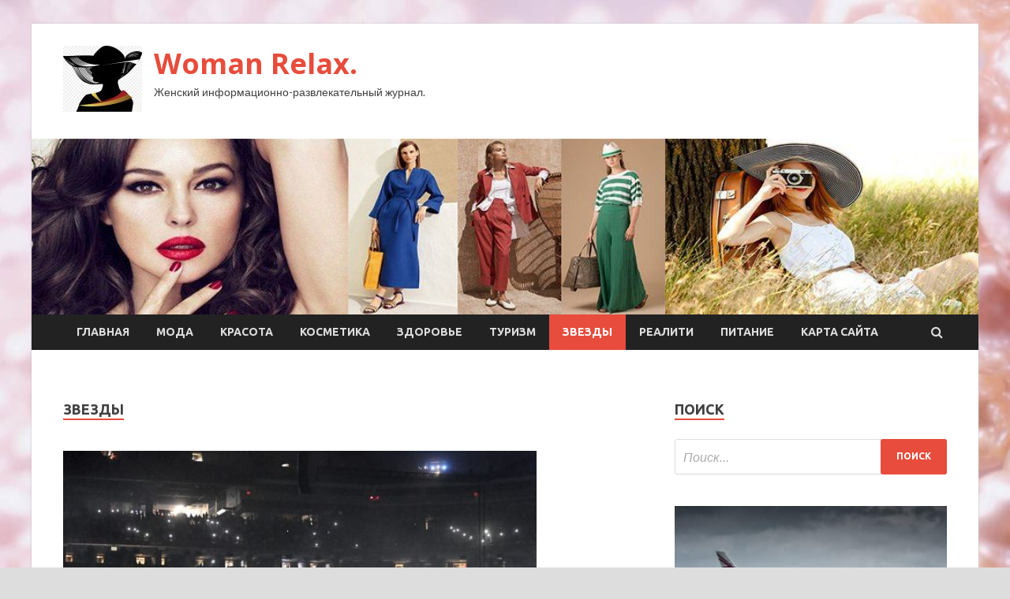

--- FILE ---
content_type: text/html; charset=UTF-8
request_url: https://rovesnik-podolsk.ru/category/zvezdy/page/4
body_size: 20924
content:
<!DOCTYPE html>
<html lang="ru-RU">
<head>
<meta charset="UTF-8">
<meta name="viewport" content="width=device-width, initial-scale=1">
<link rel="profile" href="http://gmpg.org/xfn/11">

<title>Звезды &#8212; Страница 4 &#8212; Woman Relax.</title>
    <style>
        #wpadminbar #wp-admin-bar-p404_free_top_button .ab-icon:before {
            content: "\f103";
            color: red;
            top: 2px;
        }
    </style>
<meta name='robots' content='max-image-preview:large' />
<link rel='dns-prefetch' href='//fonts.googleapis.com' />
<link rel="alternate" type="application/rss+xml" title="Woman Relax. &raquo; Лента" href="https://rovesnik-podolsk.ru/feed" />
<link rel="alternate" type="application/rss+xml" title="Woman Relax. &raquo; Лента комментариев" href="https://rovesnik-podolsk.ru/comments/feed" />
<link rel="alternate" type="application/rss+xml" title="Woman Relax. &raquo; Лента рубрики Звезды" href="https://rovesnik-podolsk.ru/category/zvezdy/feed" />
<style id='wp-img-auto-sizes-contain-inline-css' type='text/css'>
img:is([sizes=auto i],[sizes^="auto," i]){contain-intrinsic-size:3000px 1500px}
/*# sourceURL=wp-img-auto-sizes-contain-inline-css */
</style>
<style id='wp-emoji-styles-inline-css' type='text/css'>

	img.wp-smiley, img.emoji {
		display: inline !important;
		border: none !important;
		box-shadow: none !important;
		height: 1em !important;
		width: 1em !important;
		margin: 0 0.07em !important;
		vertical-align: -0.1em !important;
		background: none !important;
		padding: 0 !important;
	}
/*# sourceURL=wp-emoji-styles-inline-css */
</style>
<style id='wp-block-library-inline-css' type='text/css'>
:root{--wp-block-synced-color:#7a00df;--wp-block-synced-color--rgb:122,0,223;--wp-bound-block-color:var(--wp-block-synced-color);--wp-editor-canvas-background:#ddd;--wp-admin-theme-color:#007cba;--wp-admin-theme-color--rgb:0,124,186;--wp-admin-theme-color-darker-10:#006ba1;--wp-admin-theme-color-darker-10--rgb:0,107,160.5;--wp-admin-theme-color-darker-20:#005a87;--wp-admin-theme-color-darker-20--rgb:0,90,135;--wp-admin-border-width-focus:2px}@media (min-resolution:192dpi){:root{--wp-admin-border-width-focus:1.5px}}.wp-element-button{cursor:pointer}:root .has-very-light-gray-background-color{background-color:#eee}:root .has-very-dark-gray-background-color{background-color:#313131}:root .has-very-light-gray-color{color:#eee}:root .has-very-dark-gray-color{color:#313131}:root .has-vivid-green-cyan-to-vivid-cyan-blue-gradient-background{background:linear-gradient(135deg,#00d084,#0693e3)}:root .has-purple-crush-gradient-background{background:linear-gradient(135deg,#34e2e4,#4721fb 50%,#ab1dfe)}:root .has-hazy-dawn-gradient-background{background:linear-gradient(135deg,#faaca8,#dad0ec)}:root .has-subdued-olive-gradient-background{background:linear-gradient(135deg,#fafae1,#67a671)}:root .has-atomic-cream-gradient-background{background:linear-gradient(135deg,#fdd79a,#004a59)}:root .has-nightshade-gradient-background{background:linear-gradient(135deg,#330968,#31cdcf)}:root .has-midnight-gradient-background{background:linear-gradient(135deg,#020381,#2874fc)}:root{--wp--preset--font-size--normal:16px;--wp--preset--font-size--huge:42px}.has-regular-font-size{font-size:1em}.has-larger-font-size{font-size:2.625em}.has-normal-font-size{font-size:var(--wp--preset--font-size--normal)}.has-huge-font-size{font-size:var(--wp--preset--font-size--huge)}.has-text-align-center{text-align:center}.has-text-align-left{text-align:left}.has-text-align-right{text-align:right}.has-fit-text{white-space:nowrap!important}#end-resizable-editor-section{display:none}.aligncenter{clear:both}.items-justified-left{justify-content:flex-start}.items-justified-center{justify-content:center}.items-justified-right{justify-content:flex-end}.items-justified-space-between{justify-content:space-between}.screen-reader-text{border:0;clip-path:inset(50%);height:1px;margin:-1px;overflow:hidden;padding:0;position:absolute;width:1px;word-wrap:normal!important}.screen-reader-text:focus{background-color:#ddd;clip-path:none;color:#444;display:block;font-size:1em;height:auto;left:5px;line-height:normal;padding:15px 23px 14px;text-decoration:none;top:5px;width:auto;z-index:100000}html :where(.has-border-color){border-style:solid}html :where([style*=border-top-color]){border-top-style:solid}html :where([style*=border-right-color]){border-right-style:solid}html :where([style*=border-bottom-color]){border-bottom-style:solid}html :where([style*=border-left-color]){border-left-style:solid}html :where([style*=border-width]){border-style:solid}html :where([style*=border-top-width]){border-top-style:solid}html :where([style*=border-right-width]){border-right-style:solid}html :where([style*=border-bottom-width]){border-bottom-style:solid}html :where([style*=border-left-width]){border-left-style:solid}html :where(img[class*=wp-image-]){height:auto;max-width:100%}:where(figure){margin:0 0 1em}html :where(.is-position-sticky){--wp-admin--admin-bar--position-offset:var(--wp-admin--admin-bar--height,0px)}@media screen and (max-width:600px){html :where(.is-position-sticky){--wp-admin--admin-bar--position-offset:0px}}

/*# sourceURL=wp-block-library-inline-css */
</style><style id='global-styles-inline-css' type='text/css'>
:root{--wp--preset--aspect-ratio--square: 1;--wp--preset--aspect-ratio--4-3: 4/3;--wp--preset--aspect-ratio--3-4: 3/4;--wp--preset--aspect-ratio--3-2: 3/2;--wp--preset--aspect-ratio--2-3: 2/3;--wp--preset--aspect-ratio--16-9: 16/9;--wp--preset--aspect-ratio--9-16: 9/16;--wp--preset--color--black: #000000;--wp--preset--color--cyan-bluish-gray: #abb8c3;--wp--preset--color--white: #ffffff;--wp--preset--color--pale-pink: #f78da7;--wp--preset--color--vivid-red: #cf2e2e;--wp--preset--color--luminous-vivid-orange: #ff6900;--wp--preset--color--luminous-vivid-amber: #fcb900;--wp--preset--color--light-green-cyan: #7bdcb5;--wp--preset--color--vivid-green-cyan: #00d084;--wp--preset--color--pale-cyan-blue: #8ed1fc;--wp--preset--color--vivid-cyan-blue: #0693e3;--wp--preset--color--vivid-purple: #9b51e0;--wp--preset--gradient--vivid-cyan-blue-to-vivid-purple: linear-gradient(135deg,rgb(6,147,227) 0%,rgb(155,81,224) 100%);--wp--preset--gradient--light-green-cyan-to-vivid-green-cyan: linear-gradient(135deg,rgb(122,220,180) 0%,rgb(0,208,130) 100%);--wp--preset--gradient--luminous-vivid-amber-to-luminous-vivid-orange: linear-gradient(135deg,rgb(252,185,0) 0%,rgb(255,105,0) 100%);--wp--preset--gradient--luminous-vivid-orange-to-vivid-red: linear-gradient(135deg,rgb(255,105,0) 0%,rgb(207,46,46) 100%);--wp--preset--gradient--very-light-gray-to-cyan-bluish-gray: linear-gradient(135deg,rgb(238,238,238) 0%,rgb(169,184,195) 100%);--wp--preset--gradient--cool-to-warm-spectrum: linear-gradient(135deg,rgb(74,234,220) 0%,rgb(151,120,209) 20%,rgb(207,42,186) 40%,rgb(238,44,130) 60%,rgb(251,105,98) 80%,rgb(254,248,76) 100%);--wp--preset--gradient--blush-light-purple: linear-gradient(135deg,rgb(255,206,236) 0%,rgb(152,150,240) 100%);--wp--preset--gradient--blush-bordeaux: linear-gradient(135deg,rgb(254,205,165) 0%,rgb(254,45,45) 50%,rgb(107,0,62) 100%);--wp--preset--gradient--luminous-dusk: linear-gradient(135deg,rgb(255,203,112) 0%,rgb(199,81,192) 50%,rgb(65,88,208) 100%);--wp--preset--gradient--pale-ocean: linear-gradient(135deg,rgb(255,245,203) 0%,rgb(182,227,212) 50%,rgb(51,167,181) 100%);--wp--preset--gradient--electric-grass: linear-gradient(135deg,rgb(202,248,128) 0%,rgb(113,206,126) 100%);--wp--preset--gradient--midnight: linear-gradient(135deg,rgb(2,3,129) 0%,rgb(40,116,252) 100%);--wp--preset--font-size--small: 13px;--wp--preset--font-size--medium: 20px;--wp--preset--font-size--large: 36px;--wp--preset--font-size--x-large: 42px;--wp--preset--spacing--20: 0.44rem;--wp--preset--spacing--30: 0.67rem;--wp--preset--spacing--40: 1rem;--wp--preset--spacing--50: 1.5rem;--wp--preset--spacing--60: 2.25rem;--wp--preset--spacing--70: 3.38rem;--wp--preset--spacing--80: 5.06rem;--wp--preset--shadow--natural: 6px 6px 9px rgba(0, 0, 0, 0.2);--wp--preset--shadow--deep: 12px 12px 50px rgba(0, 0, 0, 0.4);--wp--preset--shadow--sharp: 6px 6px 0px rgba(0, 0, 0, 0.2);--wp--preset--shadow--outlined: 6px 6px 0px -3px rgb(255, 255, 255), 6px 6px rgb(0, 0, 0);--wp--preset--shadow--crisp: 6px 6px 0px rgb(0, 0, 0);}:where(.is-layout-flex){gap: 0.5em;}:where(.is-layout-grid){gap: 0.5em;}body .is-layout-flex{display: flex;}.is-layout-flex{flex-wrap: wrap;align-items: center;}.is-layout-flex > :is(*, div){margin: 0;}body .is-layout-grid{display: grid;}.is-layout-grid > :is(*, div){margin: 0;}:where(.wp-block-columns.is-layout-flex){gap: 2em;}:where(.wp-block-columns.is-layout-grid){gap: 2em;}:where(.wp-block-post-template.is-layout-flex){gap: 1.25em;}:where(.wp-block-post-template.is-layout-grid){gap: 1.25em;}.has-black-color{color: var(--wp--preset--color--black) !important;}.has-cyan-bluish-gray-color{color: var(--wp--preset--color--cyan-bluish-gray) !important;}.has-white-color{color: var(--wp--preset--color--white) !important;}.has-pale-pink-color{color: var(--wp--preset--color--pale-pink) !important;}.has-vivid-red-color{color: var(--wp--preset--color--vivid-red) !important;}.has-luminous-vivid-orange-color{color: var(--wp--preset--color--luminous-vivid-orange) !important;}.has-luminous-vivid-amber-color{color: var(--wp--preset--color--luminous-vivid-amber) !important;}.has-light-green-cyan-color{color: var(--wp--preset--color--light-green-cyan) !important;}.has-vivid-green-cyan-color{color: var(--wp--preset--color--vivid-green-cyan) !important;}.has-pale-cyan-blue-color{color: var(--wp--preset--color--pale-cyan-blue) !important;}.has-vivid-cyan-blue-color{color: var(--wp--preset--color--vivid-cyan-blue) !important;}.has-vivid-purple-color{color: var(--wp--preset--color--vivid-purple) !important;}.has-black-background-color{background-color: var(--wp--preset--color--black) !important;}.has-cyan-bluish-gray-background-color{background-color: var(--wp--preset--color--cyan-bluish-gray) !important;}.has-white-background-color{background-color: var(--wp--preset--color--white) !important;}.has-pale-pink-background-color{background-color: var(--wp--preset--color--pale-pink) !important;}.has-vivid-red-background-color{background-color: var(--wp--preset--color--vivid-red) !important;}.has-luminous-vivid-orange-background-color{background-color: var(--wp--preset--color--luminous-vivid-orange) !important;}.has-luminous-vivid-amber-background-color{background-color: var(--wp--preset--color--luminous-vivid-amber) !important;}.has-light-green-cyan-background-color{background-color: var(--wp--preset--color--light-green-cyan) !important;}.has-vivid-green-cyan-background-color{background-color: var(--wp--preset--color--vivid-green-cyan) !important;}.has-pale-cyan-blue-background-color{background-color: var(--wp--preset--color--pale-cyan-blue) !important;}.has-vivid-cyan-blue-background-color{background-color: var(--wp--preset--color--vivid-cyan-blue) !important;}.has-vivid-purple-background-color{background-color: var(--wp--preset--color--vivid-purple) !important;}.has-black-border-color{border-color: var(--wp--preset--color--black) !important;}.has-cyan-bluish-gray-border-color{border-color: var(--wp--preset--color--cyan-bluish-gray) !important;}.has-white-border-color{border-color: var(--wp--preset--color--white) !important;}.has-pale-pink-border-color{border-color: var(--wp--preset--color--pale-pink) !important;}.has-vivid-red-border-color{border-color: var(--wp--preset--color--vivid-red) !important;}.has-luminous-vivid-orange-border-color{border-color: var(--wp--preset--color--luminous-vivid-orange) !important;}.has-luminous-vivid-amber-border-color{border-color: var(--wp--preset--color--luminous-vivid-amber) !important;}.has-light-green-cyan-border-color{border-color: var(--wp--preset--color--light-green-cyan) !important;}.has-vivid-green-cyan-border-color{border-color: var(--wp--preset--color--vivid-green-cyan) !important;}.has-pale-cyan-blue-border-color{border-color: var(--wp--preset--color--pale-cyan-blue) !important;}.has-vivid-cyan-blue-border-color{border-color: var(--wp--preset--color--vivid-cyan-blue) !important;}.has-vivid-purple-border-color{border-color: var(--wp--preset--color--vivid-purple) !important;}.has-vivid-cyan-blue-to-vivid-purple-gradient-background{background: var(--wp--preset--gradient--vivid-cyan-blue-to-vivid-purple) !important;}.has-light-green-cyan-to-vivid-green-cyan-gradient-background{background: var(--wp--preset--gradient--light-green-cyan-to-vivid-green-cyan) !important;}.has-luminous-vivid-amber-to-luminous-vivid-orange-gradient-background{background: var(--wp--preset--gradient--luminous-vivid-amber-to-luminous-vivid-orange) !important;}.has-luminous-vivid-orange-to-vivid-red-gradient-background{background: var(--wp--preset--gradient--luminous-vivid-orange-to-vivid-red) !important;}.has-very-light-gray-to-cyan-bluish-gray-gradient-background{background: var(--wp--preset--gradient--very-light-gray-to-cyan-bluish-gray) !important;}.has-cool-to-warm-spectrum-gradient-background{background: var(--wp--preset--gradient--cool-to-warm-spectrum) !important;}.has-blush-light-purple-gradient-background{background: var(--wp--preset--gradient--blush-light-purple) !important;}.has-blush-bordeaux-gradient-background{background: var(--wp--preset--gradient--blush-bordeaux) !important;}.has-luminous-dusk-gradient-background{background: var(--wp--preset--gradient--luminous-dusk) !important;}.has-pale-ocean-gradient-background{background: var(--wp--preset--gradient--pale-ocean) !important;}.has-electric-grass-gradient-background{background: var(--wp--preset--gradient--electric-grass) !important;}.has-midnight-gradient-background{background: var(--wp--preset--gradient--midnight) !important;}.has-small-font-size{font-size: var(--wp--preset--font-size--small) !important;}.has-medium-font-size{font-size: var(--wp--preset--font-size--medium) !important;}.has-large-font-size{font-size: var(--wp--preset--font-size--large) !important;}.has-x-large-font-size{font-size: var(--wp--preset--font-size--x-large) !important;}
/*# sourceURL=global-styles-inline-css */
</style>

<style id='classic-theme-styles-inline-css' type='text/css'>
/*! This file is auto-generated */
.wp-block-button__link{color:#fff;background-color:#32373c;border-radius:9999px;box-shadow:none;text-decoration:none;padding:calc(.667em + 2px) calc(1.333em + 2px);font-size:1.125em}.wp-block-file__button{background:#32373c;color:#fff;text-decoration:none}
/*# sourceURL=/wp-includes/css/classic-themes.min.css */
</style>
<link rel='stylesheet' id='hitmag-fonts-css' href='//fonts.googleapis.com/css?family=Ubuntu%3A400%2C500%2C700%7CLato%3A400%2C700%2C400italic%2C700italic%7COpen+Sans%3A400%2C400italic%2C700&#038;subset=latin%2Clatin-ext' type='text/css' media='all' />
<link rel='stylesheet' id='font-awesome-css' href='https://rovesnik-podolsk.ru/wp-content/themes/hitmag/css/font-awesome.min.css?ver=4.7.0' type='text/css' media='all' />
<link rel='stylesheet' id='hitmag-style-css' href='https://rovesnik-podolsk.ru/wp-content/themes/hitmag/style.css?ver=becdadba3a5576eefb60fde6209ef688' type='text/css' media='all' />
<link rel='stylesheet' id='jquery-flexslider-css' href='https://rovesnik-podolsk.ru/wp-content/themes/hitmag/css/flexslider.css?ver=becdadba3a5576eefb60fde6209ef688' type='text/css' media='screen' />
<link rel='stylesheet' id='jquery-magnific-popup-css' href='https://rovesnik-podolsk.ru/wp-content/themes/hitmag/css/magnific-popup.css?ver=becdadba3a5576eefb60fde6209ef688' type='text/css' media='all' />
<link rel='stylesheet' id='wp-pagenavi-css' href='https://rovesnik-podolsk.ru/wp-content/plugins/wp-pagenavi/pagenavi-css.css?ver=2.70' type='text/css' media='all' />
<script type="text/javascript" src="https://rovesnik-podolsk.ru/wp-includes/js/jquery/jquery.min.js?ver=3.7.1" id="jquery-core-js"></script>
<script type="text/javascript" src="https://rovesnik-podolsk.ru/wp-includes/js/jquery/jquery-migrate.min.js?ver=3.4.1" id="jquery-migrate-js"></script>
<link rel="https://api.w.org/" href="https://rovesnik-podolsk.ru/wp-json/" /><link rel="alternate" title="JSON" type="application/json" href="https://rovesnik-podolsk.ru/wp-json/wp/v2/categories/6" /><link rel="EditURI" type="application/rsd+xml" title="RSD" href="https://rovesnik-podolsk.ru/xmlrpc.php?rsd" />


<meta name="description" content="Звезды | ">
<style type="text/css" id="custom-background-css">
body.custom-background { background-image: url("https://rovesnik-podolsk.ru/wp-content/uploads/2021/08/woman.jpg"); background-position: left top; background-size: auto; background-repeat: repeat; background-attachment: scroll; }
</style>
	<link rel="icon" href="https://rovesnik-podolsk.ru/wp-content/uploads/2021/08/woman2-150x150.jpg" sizes="32x32" />
<link rel="icon" href="https://rovesnik-podolsk.ru/wp-content/uploads/2021/08/woman2-e1627817750710.jpg" sizes="192x192" />
<link rel="apple-touch-icon" href="https://rovesnik-podolsk.ru/wp-content/uploads/2021/08/woman2-e1627817750710.jpg" />
<meta name="msapplication-TileImage" content="https://rovesnik-podolsk.ru/wp-content/uploads/2021/08/woman2-e1627817750710.jpg" />
<link rel="alternate" type="application/rss+xml" title="RSS" href="https://rovesnik-podolsk.ru/rsslatest.xml" /></head>

<body class="archive paged category category-zvezdy category-6 custom-background wp-custom-logo paged-4 category-paged-4 wp-theme-hitmag hfeed th-right-sidebar">

<div id="page" class="site hitmag-wrapper">
	<a class="skip-link screen-reader-text" href="#content">Перейти к содержимому</a>

	<header id="masthead" class="site-header" role="banner">
		
		
		<div class="header-main-area">
			<div class="hm-container">
			<div class="site-branding">
				<div class="site-branding-content">
					<div class="hm-logo">
						<a href="https://rovesnik-podolsk.ru/" class="custom-logo-link" rel="home"><img width="100" height="84" src="https://rovesnik-podolsk.ru/wp-content/uploads/2021/08/woman2-e1627817750710.jpg" class="custom-logo" alt="Woman Relax." decoding="async" /></a>					</div><!-- .hm-logo -->

					<div class="hm-site-title">
													<p class="site-title"><a href="https://rovesnik-podolsk.ru/" rel="home">Woman Relax.</a></p>
													<p class="site-description">Женский информационно-развлекательный журнал.</p>
											</div><!-- .hm-site-title -->
				</div><!-- .site-branding-content -->
			</div><!-- .site-branding -->

						</div><!-- .hm-container -->
		</div><!-- .header-main-area -->

		<div class="hm-header-image"><img src="https://rovesnik-podolsk.ru/wp-content/uploads/2021/08/woman_relax_croped.jpg" height="199" width="1073" alt="" /></div>
		<div class="hm-nav-container">
			<nav id="site-navigation" class="main-navigation" role="navigation">
				<div class="hm-container">
				<div class="menu-glavnoe-menyu-container"><ul id="primary-menu" class="menu"><li id="menu-item-16" class="menu-item menu-item-type-custom menu-item-object-custom menu-item-home menu-item-16"><a href="http://rovesnik-podolsk.ru/">Главная</a></li>
<li id="menu-item-218" class="menu-item menu-item-type-taxonomy menu-item-object-category menu-item-218"><a href="https://rovesnik-podolsk.ru/category/moda">Мода</a></li>
<li id="menu-item-222" class="menu-item menu-item-type-taxonomy menu-item-object-category menu-item-222"><a href="https://rovesnik-podolsk.ru/category/krasota">Красота</a></li>
<li id="menu-item-217" class="menu-item menu-item-type-taxonomy menu-item-object-category menu-item-217"><a href="https://rovesnik-podolsk.ru/category/kosmetika">Косметика</a></li>
<li id="menu-item-221" class="menu-item menu-item-type-taxonomy menu-item-object-category menu-item-221"><a href="https://rovesnik-podolsk.ru/category/zdorove">Здоровье</a></li>
<li id="menu-item-220" class="menu-item menu-item-type-taxonomy menu-item-object-category menu-item-220"><a href="https://rovesnik-podolsk.ru/category/turizm">Туризм</a></li>
<li id="menu-item-216" class="menu-item menu-item-type-taxonomy menu-item-object-category current-menu-item menu-item-216"><a href="https://rovesnik-podolsk.ru/category/zvezdy" aria-current="page">Звезды</a></li>
<li id="menu-item-215" class="menu-item menu-item-type-taxonomy menu-item-object-category menu-item-215"><a href="https://rovesnik-podolsk.ru/category/realiti">Реалити</a></li>
<li id="menu-item-219" class="menu-item menu-item-type-taxonomy menu-item-object-category menu-item-219"><a href="https://rovesnik-podolsk.ru/category/pitanie">Питание</a></li>
<li id="menu-item-1065" class="menu-item menu-item-type-post_type menu-item-object-page menu-item-1065"><a href="https://rovesnik-podolsk.ru/karta-sajta">Карта сайта</a></li>
</ul></div>
									<div class="hm-search-button-icon"></div>
					<div class="hm-search-box-container">
						<div class="hm-search-box">
							<form role="search" method="get" class="search-form" action="https://rovesnik-podolsk.ru/">
				<label>
					<span class="screen-reader-text">Найти:</span>
					<input type="search" class="search-field" placeholder="Поиск&hellip;" value="" name="s" />
				</label>
				<input type="submit" class="search-submit" value="Поиск" />
			</form>						</div><!-- th-search-box -->
					</div><!-- .th-search-box-container -->
								</div><!-- .hm-container -->
			</nav><!-- #site-navigation -->
			<a href="#" class="navbutton" id="main-nav-button">Главное меню</a>
			<div class="responsive-mainnav"></div>
		</div><!-- .hm-nav-container -->

		
	</header><!-- #masthead -->

	<div id="content" class="site-content">
		<div class="hm-container">

<div id="primary" class="content-area">
	<main id="main" class="site-main" role="main">

		
			<header class="page-header">
				<h1 class="page-title arc-page-title">Звезды</h1>			</header><!-- .page-header -->

			<div class="posts-wrap th-large-posts">
<article id="post-1274" class="hitmag-post post-1274 post type-post status-publish format-standard has-post-thumbnail hentry category-zvezdy">
	
			<a href="https://rovesnik-podolsk.ru/zvezdy/v-shipah-i-balaklave-kane-yest-vedet-onlain-prezentaciu-novogo-alboma-iz-grimerki-stadiona.html" title="В шипах и балаклаве: Канье Уэст ведет онлайн-презентацию нового альбома из гримерки стадиона">
			<div class="archive-thumb">
			<img width="600" height="400" src="https://rovesnik-podolsk.ru/wp-content/uploads/2021/08/v-shipah-i-balaklave-kane-uest-vedet-onlajn-prezentaciju-novogo-alboma-iz-grimerki-stadiona-3055874.jpg" class="attachment-hitmag-featured size-hitmag-featured wp-post-image" alt="" decoding="async" fetchpriority="high" srcset="https://rovesnik-podolsk.ru/wp-content/uploads/2021/08/v-shipah-i-balaklave-kane-uest-vedet-onlajn-prezentaciju-novogo-alboma-iz-grimerki-stadiona-3055874.jpg 600w, https://rovesnik-podolsk.ru/wp-content/uploads/2021/08/v-shipah-i-balaklave-kane-uest-vedet-onlajn-prezentaciju-novogo-alboma-iz-grimerki-stadiona-3055874-300x200.jpg 300w" sizes="(max-width: 600px) 100vw, 600px" />			</div><!-- .archive-thumb -->
		</a>
		
	<div class="archive-content">
		<header class="entry-header">
			<div class="cat-links"><a href="https://rovesnik-podolsk.ru/category/zvezdy" rel="category tag">Звезды</a></div><h3 class="entry-title"><a href="https://rovesnik-podolsk.ru/zvezdy/v-shipah-i-balaklave-kane-yest-vedet-onlain-prezentaciu-novogo-alboma-iz-grimerki-stadiona.html" rel="bookmark">В шипах и балаклаве: Канье Уэст ведет онлайн-презентацию нового альбома из гримерки стадиона</a></h3>			<div class="entry-meta">
				<span class="comments-link"><a href="https://rovesnik-podolsk.ru/zvezdy/v-shipah-i-balaklave-kane-yest-vedet-onlain-prezentaciu-novogo-alboma-iz-grimerki-stadiona.html#respond">Оставьте комментарий</a></span>			</div><!-- .entry-meta -->
					</header><!-- .entry-header -->

		<div class="entry-summary">
			Рэпер Канье Уэст представляет свой новый альбом «Donda» в прямом эфире на Apple Music. Музыкант ведет стрим из комнаты без окон на стадионе Mercedes-Benz в Атланте. Да, именно в той комнате, в которой он остался жить ради подготовки релиза. 
                                  
              Канье&hellip;					<a href="https://rovesnik-podolsk.ru/zvezdy/v-shipah-i-balaklave-kane-yest-vedet-onlain-prezentaciu-novogo-alboma-iz-grimerki-stadiona.html" class="th-readmore">Подробнее</a>
				
		</div><!-- .entry-summary -->
		
	</div><!-- .archive-content -->
</article><!-- #post-## -->
<article id="post-1241" class="hitmag-post post-1241 post type-post status-publish format-standard has-post-thumbnail hentry category-zvezdy">
	
			<a href="https://rovesnik-podolsk.ru/zvezdy/eks-solistka-taty-lena-katina-pro-predatelstvo-ulii-volkovoi-ekstremalnoe-pohydenie-i-detskii-bylling.html" title="Экс-солистка «Тату» Лена Катина про предательство Юлии Волковой, экстремальное похудение и детский буллинг">
			<div class="archive-thumb">
			<img width="600" height="374" src="https://rovesnik-podolsk.ru/wp-content/uploads/2021/08/eks-solistka-tatu-lena-katina-pro-predatelstvo-julii-volkovoj-ekstremalnoe-pohudenie-i-detskij-bulling-c27c69f.jpg" class="attachment-hitmag-featured size-hitmag-featured wp-post-image" alt="" decoding="async" srcset="https://rovesnik-podolsk.ru/wp-content/uploads/2021/08/eks-solistka-tatu-lena-katina-pro-predatelstvo-julii-volkovoj-ekstremalnoe-pohudenie-i-detskij-bulling-c27c69f.jpg 600w, https://rovesnik-podolsk.ru/wp-content/uploads/2021/08/eks-solistka-tatu-lena-katina-pro-predatelstvo-julii-volkovoj-ekstremalnoe-pohudenie-i-detskij-bulling-c27c69f-300x187.jpg 300w" sizes="(max-width: 600px) 100vw, 600px" />			</div><!-- .archive-thumb -->
		</a>
		
	<div class="archive-content">
		<header class="entry-header">
			<div class="cat-links"><a href="https://rovesnik-podolsk.ru/category/zvezdy" rel="category tag">Звезды</a></div><h3 class="entry-title"><a href="https://rovesnik-podolsk.ru/zvezdy/eks-solistka-taty-lena-katina-pro-predatelstvo-ulii-volkovoi-ekstremalnoe-pohydenie-i-detskii-bylling.html" rel="bookmark">Экс-солистка «Тату» Лена Катина про предательство Юлии Волковой, экстремальное похудение и детский буллинг</a></h3>			<div class="entry-meta">
				<span class="comments-link"><a href="https://rovesnik-podolsk.ru/zvezdy/eks-solistka-taty-lena-katina-pro-predatelstvo-ulii-volkovoi-ekstremalnoe-pohydenie-i-detskii-bylling.html#respond">Оставьте комментарий</a></span>			</div><!-- .entry-meta -->
					</header><!-- .entry-header -->

		<div class="entry-summary">
			Бывшая солистка группы «Тату» Лена Катина стала героиней в YouTube-шоу Лины Диановой. Лина – клинический психолог, в своем проекте «Куб» она общается со звездами, не видя их лица. Таким образом перед ней оказывается не образ, созданный пиарщиками, а самый обычный&hellip;					<a href="https://rovesnik-podolsk.ru/zvezdy/eks-solistka-taty-lena-katina-pro-predatelstvo-ulii-volkovoi-ekstremalnoe-pohydenie-i-detskii-bylling.html" class="th-readmore">Подробнее</a>
				
		</div><!-- .entry-summary -->
		
	</div><!-- .archive-content -->
</article><!-- #post-## -->
<article id="post-1238" class="hitmag-post post-1238 post type-post status-publish format-standard has-post-thumbnail hentry category-zvezdy">
	
			<a href="https://rovesnik-podolsk.ru/zvezdy/vytesniaet-instagram-tiktok-testiryet-novyu-fynkciu-stories.html" title="Вытесняет Instagram: TikTok тестирует новую функцию «Stories»">
			<div class="archive-thumb">
			<img width="600" height="400" src="https://rovesnik-podolsk.ru/wp-content/uploads/2021/08/vytesnjaet-instagram-tiktok-testiruet-novuju-funkciju-stories-046d54d.jpg" class="attachment-hitmag-featured size-hitmag-featured wp-post-image" alt="" decoding="async" srcset="https://rovesnik-podolsk.ru/wp-content/uploads/2021/08/vytesnjaet-instagram-tiktok-testiruet-novuju-funkciju-stories-046d54d.jpg 600w, https://rovesnik-podolsk.ru/wp-content/uploads/2021/08/vytesnjaet-instagram-tiktok-testiruet-novuju-funkciju-stories-046d54d-300x200.jpg 300w" sizes="(max-width: 600px) 100vw, 600px" />			</div><!-- .archive-thumb -->
		</a>
		
	<div class="archive-content">
		<header class="entry-header">
			<div class="cat-links"><a href="https://rovesnik-podolsk.ru/category/zvezdy" rel="category tag">Звезды</a></div><h3 class="entry-title"><a href="https://rovesnik-podolsk.ru/zvezdy/vytesniaet-instagram-tiktok-testiryet-novyu-fynkciu-stories.html" rel="bookmark">Вытесняет Instagram: TikTok тестирует новую функцию «Stories»</a></h3>			<div class="entry-meta">
				<span class="comments-link"><a href="https://rovesnik-podolsk.ru/zvezdy/vytesniaet-instagram-tiktok-testiryet-novyu-fynkciu-stories.html#respond">Оставьте комментарий</a></span>			</div><!-- .entry-meta -->
					</header><!-- .entry-header -->

		<div class="entry-summary">
			TikTok пробует что-то новое! Платформа готовится к собственной версии исчезающих «Историй», аналогичной Snapchat и Instagram.
                                  
              TikTok (Фото: Drew Angerer/Getty Images)    
Компания подтвердила, что приложение запускает пилотный тест TikTok Stories в разных странах за пределами США. Посты в TikTok Stories истекают&hellip;					<a href="https://rovesnik-podolsk.ru/zvezdy/vytesniaet-instagram-tiktok-testiryet-novyu-fynkciu-stories.html" class="th-readmore">Подробнее</a>
				
		</div><!-- .entry-summary -->
		
	</div><!-- .archive-content -->
</article><!-- #post-## -->
<article id="post-1234" class="hitmag-post post-1234 post type-post status-publish format-standard has-post-thumbnail hentry category-zvezdy">
	
			<a href="https://rovesnik-podolsk.ru/zvezdy/po-korolevski-v-seti-obsyjdaut-interer-doma-megan-markl.html" title="По-королевски: в Сети обсуждают интерьер дома Меган Маркл">
			<div class="archive-thumb">
			<img width="600" height="400" src="https://rovesnik-podolsk.ru/wp-content/uploads/2021/08/po-korolevski-v-seti-obsuzhdajut-interer-doma-megan-markl-2038d6e.jpg" class="attachment-hitmag-featured size-hitmag-featured wp-post-image" alt="" decoding="async" loading="lazy" srcset="https://rovesnik-podolsk.ru/wp-content/uploads/2021/08/po-korolevski-v-seti-obsuzhdajut-interer-doma-megan-markl-2038d6e.jpg 600w, https://rovesnik-podolsk.ru/wp-content/uploads/2021/08/po-korolevski-v-seti-obsuzhdajut-interer-doma-megan-markl-2038d6e-300x200.jpg 300w" sizes="auto, (max-width: 600px) 100vw, 600px" />			</div><!-- .archive-thumb -->
		</a>
		
	<div class="archive-content">
		<header class="entry-header">
			<div class="cat-links"><a href="https://rovesnik-podolsk.ru/category/zvezdy" rel="category tag">Звезды</a></div><h3 class="entry-title"><a href="https://rovesnik-podolsk.ru/zvezdy/po-korolevski-v-seti-obsyjdaut-interer-doma-megan-markl.html" rel="bookmark">По-королевски: в Сети обсуждают интерьер дома Меган Маркл</a></h3>			<div class="entry-meta">
				<span class="comments-link"><a href="https://rovesnik-podolsk.ru/zvezdy/po-korolevski-v-seti-obsyjdaut-interer-doma-megan-markl.html#respond">Оставьте комментарий</a></span>			</div><!-- .entry-meta -->
					</header><!-- .entry-header -->

		<div class="entry-summary">
			В честь своего юбилея Меган Маркл совместно с голивудской актрисой Мелиссой Маккарти запустила кампанию «40×40», которая будет оказывать помощь женщинам, потерявшим работу с начала пандемии. 
                                  
               Меган Маркл. Фото: 40×40    
 Во время своего первого онлайн появления на публике после рождения дочери&hellip;					<a href="https://rovesnik-podolsk.ru/zvezdy/po-korolevski-v-seti-obsyjdaut-interer-doma-megan-markl.html" class="th-readmore">Подробнее</a>
				
		</div><!-- .entry-summary -->
		
	</div><!-- .archive-content -->
</article><!-- #post-## -->
<article id="post-1174" class="hitmag-post post-1174 post type-post status-publish format-standard has-post-thumbnail hentry category-zvezdy">
	
			<a href="https://rovesnik-podolsk.ru/zvezdy/vpervye-za-10-let-eshton-katcher-snimetsia-v-romanticheskoi-komedii.html" title="Впервые за 10 лет: Эштон Катчер снимется в романтической комедии">
			<div class="archive-thumb">
			<img width="600" height="400" src="https://rovesnik-podolsk.ru/wp-content/uploads/2021/08/vpervye-za-10-let-eshton-katcher-snimetsja-v-romanticheskoj-komedii-e486972.jpg" class="attachment-hitmag-featured size-hitmag-featured wp-post-image" alt="" decoding="async" loading="lazy" srcset="https://rovesnik-podolsk.ru/wp-content/uploads/2021/08/vpervye-za-10-let-eshton-katcher-snimetsja-v-romanticheskoj-komedii-e486972.jpg 600w, https://rovesnik-podolsk.ru/wp-content/uploads/2021/08/vpervye-za-10-let-eshton-katcher-snimetsja-v-romanticheskoj-komedii-e486972-300x200.jpg 300w" sizes="auto, (max-width: 600px) 100vw, 600px" />			</div><!-- .archive-thumb -->
		</a>
		
	<div class="archive-content">
		<header class="entry-header">
			<div class="cat-links"><a href="https://rovesnik-podolsk.ru/category/zvezdy" rel="category tag">Звезды</a></div><h3 class="entry-title"><a href="https://rovesnik-podolsk.ru/zvezdy/vpervye-za-10-let-eshton-katcher-snimetsia-v-romanticheskoi-komedii.html" rel="bookmark">Впервые за 10 лет: Эштон Катчер снимется в романтической комедии</a></h3>			<div class="entry-meta">
				<span class="comments-link"><a href="https://rovesnik-podolsk.ru/zvezdy/vpervye-za-10-let-eshton-katcher-snimetsia-v-romanticheskoi-komedii.html#respond">Оставьте комментарий</a></span>			</div><!-- .entry-meta -->
					</header><!-- .entry-header -->

		<div class="entry-summary">
			Дождались! Эштон Катчер возвращается в романтические комедии спустя 10 лет. Актер сыграет в ромкоме «Твое место или мое» вместе с Риз Уизерспун. Об этом сообщает Netflix на своей странице в Twitter. 
                                  
              Эштон Катчер. Фото: Steve Jennings/Getty Images for TechCrunch)    
В&hellip;					<a href="https://rovesnik-podolsk.ru/zvezdy/vpervye-za-10-let-eshton-katcher-snimetsia-v-romanticheskoi-komedii.html" class="th-readmore">Подробнее</a>
				
		</div><!-- .entry-summary -->
		
	</div><!-- .archive-content -->
</article><!-- #post-## -->
<article id="post-1170" class="hitmag-post post-1170 post type-post status-publish format-standard has-post-thumbnail hentry category-zvezdy">
	
			<a href="https://rovesnik-podolsk.ru/zvezdy/takoe-ne-proshaut-normalnye-jenshiny-kseniia-borodina-kategorichno-vyskazalas-po-povody-byvshego.html" title="«Такое не прощают нормальные женщины»: Ксения Бородина категорично высказалась по поводу бывшего">
			<div class="archive-thumb">
			<img width="480" height="400" src="https://rovesnik-podolsk.ru/wp-content/uploads/2021/08/takoe-ne-proshhajut-normalnye-zhenshhiny-ksenija-borodina-kategorichno-vyskazalas-po-povodu-byvshego-e181029-480x400.jpg" class="attachment-hitmag-featured size-hitmag-featured wp-post-image" alt="" decoding="async" loading="lazy" />			</div><!-- .archive-thumb -->
		</a>
		
	<div class="archive-content">
		<header class="entry-header">
			<div class="cat-links"><a href="https://rovesnik-podolsk.ru/category/zvezdy" rel="category tag">Звезды</a></div><h3 class="entry-title"><a href="https://rovesnik-podolsk.ru/zvezdy/takoe-ne-proshaut-normalnye-jenshiny-kseniia-borodina-kategorichno-vyskazalas-po-povody-byvshego.html" rel="bookmark">«Такое не прощают нормальные женщины»: Ксения Бородина категорично высказалась по поводу бывшего</a></h3>			<div class="entry-meta">
				<span class="comments-link"><a href="https://rovesnik-podolsk.ru/zvezdy/takoe-ne-proshaut-normalnye-jenshiny-kseniia-borodina-kategorichno-vyskazalas-po-povody-byvshego.html#respond">Оставьте комментарий</a></span>			</div><!-- .entry-meta -->
					</header><!-- .entry-header -->

		<div class="entry-summary">
			Ксения Бородина разводится со своим мужем Курбаном Омаровым после 6 лет брака. Слухи о расставании пары ходили давно, однако телеведущая предпочитала не выносить личную жизнь на всеобщее обозрение. Правда, теперь Ксения периодически делится с подписчиками деталями разрыва. 
                                  
              Ксения Бородина и&hellip;					<a href="https://rovesnik-podolsk.ru/zvezdy/takoe-ne-proshaut-normalnye-jenshiny-kseniia-borodina-kategorichno-vyskazalas-po-povody-byvshego.html" class="th-readmore">Подробнее</a>
				
		</div><!-- .entry-summary -->
		
	</div><!-- .archive-content -->
</article><!-- #post-## -->
<article id="post-1137" class="hitmag-post post-1137 post type-post status-publish format-standard has-post-thumbnail hentry category-zvezdy">
	
			<a href="https://rovesnik-podolsk.ru/zvezdy/zvezda-igry-prestolov-kit-harington-priznalsia-v-psihicheskih-problemah-iz-za-seriala.html" title="Звезда «Игры престолов» Кит Харингтон признался в психических проблемах из-за сериала">
			<div class="archive-thumb">
			<img width="600" height="399" src="https://rovesnik-podolsk.ru/wp-content/uploads/2021/08/zvezda-igry-prestolov-kit-harington-priznalsja-v-psihicheskih-problemah-iz-za-seriala-0e7bb6d.jpg" class="attachment-hitmag-featured size-hitmag-featured wp-post-image" alt="" decoding="async" loading="lazy" srcset="https://rovesnik-podolsk.ru/wp-content/uploads/2021/08/zvezda-igry-prestolov-kit-harington-priznalsja-v-psihicheskih-problemah-iz-za-seriala-0e7bb6d.jpg 600w, https://rovesnik-podolsk.ru/wp-content/uploads/2021/08/zvezda-igry-prestolov-kit-harington-priznalsja-v-psihicheskih-problemah-iz-za-seriala-0e7bb6d-300x200.jpg 300w" sizes="auto, (max-width: 600px) 100vw, 600px" />			</div><!-- .archive-thumb -->
		</a>
		
	<div class="archive-content">
		<header class="entry-header">
			<div class="cat-links"><a href="https://rovesnik-podolsk.ru/category/zvezdy" rel="category tag">Звезды</a></div><h3 class="entry-title"><a href="https://rovesnik-podolsk.ru/zvezdy/zvezda-igry-prestolov-kit-harington-priznalsia-v-psihicheskih-problemah-iz-za-seriala.html" rel="bookmark">Звезда «Игры престолов» Кит Харингтон признался в психических проблемах из-за сериала</a></h3>			<div class="entry-meta">
				<span class="comments-link"><a href="https://rovesnik-podolsk.ru/zvezdy/zvezda-igry-prestolov-kit-harington-priznalsia-v-psihicheskih-problemah-iz-za-seriala.html#respond">Оставьте комментарий</a></span>			</div><!-- .entry-meta -->
					</header><!-- .entry-header -->

		<div class="entry-summary">
			Кит Харингтон, сыгравший Джона Сноу в «Игре престолов» HBO, считает, что сделал правильный выбор, отказавшись от актерской карьеры и отправившись в реабилитационный центр после того, как сериал &#8212; эмоциональный и полный насилия проект  &#8212; подошел к концу.
                                  
              «Игра престолов»    
«У&hellip;					<a href="https://rovesnik-podolsk.ru/zvezdy/zvezda-igry-prestolov-kit-harington-priznalsia-v-psihicheskih-problemah-iz-za-seriala.html" class="th-readmore">Подробнее</a>
				
		</div><!-- .entry-summary -->
		
	</div><!-- .archive-content -->
</article><!-- #post-## -->
<article id="post-1134" class="hitmag-post post-1134 post type-post status-publish format-standard has-post-thumbnail hentry category-zvezdy">
	
			<a href="https://rovesnik-podolsk.ru/zvezdy/redkie-kadry-sharliz-teron-v-bikini-i-v-kompanii-docherei-prygaet-s-iahty.html" title="Редкие кадры: Шарлиз Терон в бикини и в компании дочерей прыгает с яхты">
			<div class="archive-thumb">
			<img width="600" height="400" src="https://rovesnik-podolsk.ru/wp-content/uploads/2021/08/redkie-kadry-sharliz-teron-v-bikini-i-v-kompanii-docherej-prygaet-s-jahty-fd4d13b.jpg" class="attachment-hitmag-featured size-hitmag-featured wp-post-image" alt="" decoding="async" loading="lazy" srcset="https://rovesnik-podolsk.ru/wp-content/uploads/2021/08/redkie-kadry-sharliz-teron-v-bikini-i-v-kompanii-docherej-prygaet-s-jahty-fd4d13b.jpg 600w, https://rovesnik-podolsk.ru/wp-content/uploads/2021/08/redkie-kadry-sharliz-teron-v-bikini-i-v-kompanii-docherej-prygaet-s-jahty-fd4d13b-300x200.jpg 300w" sizes="auto, (max-width: 600px) 100vw, 600px" />			</div><!-- .archive-thumb -->
		</a>
		
	<div class="archive-content">
		<header class="entry-header">
			<div class="cat-links"><a href="https://rovesnik-podolsk.ru/category/zvezdy" rel="category tag">Звезды</a></div><h3 class="entry-title"><a href="https://rovesnik-podolsk.ru/zvezdy/redkie-kadry-sharliz-teron-v-bikini-i-v-kompanii-docherei-prygaet-s-iahty.html" rel="bookmark">Редкие кадры: Шарлиз Терон в бикини и в компании дочерей прыгает с яхты</a></h3>			<div class="entry-meta">
				<span class="comments-link"><a href="https://rovesnik-podolsk.ru/zvezdy/redkie-kadry-sharliz-teron-v-bikini-i-v-kompanii-docherei-prygaet-s-iahty.html#respond">Оставьте комментарий</a></span>			</div><!-- .entry-meta -->
					</header><!-- .entry-header -->

		<div class="entry-summary">
			Шарлиз Терон произвела фурор в редком видео! Звезда боевиков смело спрыгнула со своими дочками в океан.
                                  
              Шарлиз Терон (Photo by Tristan Fewings/Getty Images)    
Актриса приоткрыла завесу частной жизни, показав редкие кадры с дочерьми Джексон и Августой. Терон опубликовала в Instagram&hellip;					<a href="https://rovesnik-podolsk.ru/zvezdy/redkie-kadry-sharliz-teron-v-bikini-i-v-kompanii-docherei-prygaet-s-iahty.html" class="th-readmore">Подробнее</a>
				
		</div><!-- .entry-summary -->
		
	</div><!-- .archive-content -->
</article><!-- #post-## -->
<article id="post-1131" class="hitmag-post post-1131 post type-post status-publish format-standard has-post-thumbnail hentry category-zvezdy">
	
			<a href="https://rovesnik-podolsk.ru/zvezdy/oskorbili-chyvstva-seleny-gomez-zvezda-prokommentirovala-shytky-o-svoei-operacii-v-seriale.html" title="Оскорбили чувства Селены Гомез: звезда прокомментировала шутку о своей операции в сериале">
			<div class="archive-thumb">
			<img width="600" height="400" src="https://rovesnik-podolsk.ru/wp-content/uploads/2021/08/oskorbili-chuvstva-seleny-gomez-zvezda-prokommentirovala-shutku-o-svoej-operacii-v-seriale-36f72d3-600x400.jpg" class="attachment-hitmag-featured size-hitmag-featured wp-post-image" alt="" decoding="async" loading="lazy" />			</div><!-- .archive-thumb -->
		</a>
		
	<div class="archive-content">
		<header class="entry-header">
			<div class="cat-links"><a href="https://rovesnik-podolsk.ru/category/zvezdy" rel="category tag">Звезды</a></div><h3 class="entry-title"><a href="https://rovesnik-podolsk.ru/zvezdy/oskorbili-chyvstva-seleny-gomez-zvezda-prokommentirovala-shytky-o-svoei-operacii-v-seriale.html" rel="bookmark">Оскорбили чувства Селены Гомез: звезда прокомментировала шутку о своей операции в сериале</a></h3>			<div class="entry-meta">
				<span class="comments-link"><a href="https://rovesnik-podolsk.ru/zvezdy/oskorbili-chyvstva-seleny-gomez-zvezda-prokommentirovala-shytky-o-svoei-operacii-v-seriale.html#respond">Оставьте комментарий</a></span>			</div><!-- .entry-meta -->
					</header><!-- .entry-header -->

		<div class="entry-summary">
			Фанаты Селены Гомес обрушились с критикой на сериал «Хорошая борьба» с Кристин Барански. Все из-за сцены с шуткой о трансплантации почки певицы в 2017 году. 
                                  
              Селена Гомес (Photo by Kevin Winter/Getty Images for Global Citizen VAX LIVE)    
В итоге 29-летняя&hellip;					<a href="https://rovesnik-podolsk.ru/zvezdy/oskorbili-chyvstva-seleny-gomez-zvezda-prokommentirovala-shytky-o-svoei-operacii-v-seriale.html" class="th-readmore">Подробнее</a>
				
		</div><!-- .entry-summary -->
		
	</div><!-- .archive-content -->
</article><!-- #post-## -->
<article id="post-1059" class="hitmag-post post-1059 post type-post status-publish format-standard has-post-thumbnail hentry category-zvezdy">
	
			<a href="https://rovesnik-podolsk.ru/zvezdy/ekskluziv-rolex-s-brilliantami-i-vecherinka-v-elitnom-klybe-kak-eks-solistka-gryppy-via-gra-misha-romanova-otmetila-svoi-den-rojdeniia.html" title="Эксклюзив. Rolex с бриллиантами и вечеринка в элитном клубе: как экс-солистка группы «ВИА Гра» Миша Романова отметила свой день рождения">
			<div class="archive-thumb">
			<img width="600" height="400" src="https://rovesnik-podolsk.ru/wp-content/uploads/2021/08/ekskljuziv-rolex-s-brilliantami-i-vecherinka-v-elitnom-klube-kak-eks-solistka-gruppy-via-gra-misha-romanova-otmetila-svoj-den-rozhdenija-52a347e.jpg" class="attachment-hitmag-featured size-hitmag-featured wp-post-image" alt="" decoding="async" loading="lazy" srcset="https://rovesnik-podolsk.ru/wp-content/uploads/2021/08/ekskljuziv-rolex-s-brilliantami-i-vecherinka-v-elitnom-klube-kak-eks-solistka-gruppy-via-gra-misha-romanova-otmetila-svoj-den-rozhdenija-52a347e.jpg 600w, https://rovesnik-podolsk.ru/wp-content/uploads/2021/08/ekskljuziv-rolex-s-brilliantami-i-vecherinka-v-elitnom-klube-kak-eks-solistka-gruppy-via-gra-misha-romanova-otmetila-svoj-den-rozhdenija-52a347e-300x200.jpg 300w" sizes="auto, (max-width: 600px) 100vw, 600px" />			</div><!-- .archive-thumb -->
		</a>
		
	<div class="archive-content">
		<header class="entry-header">
			<div class="cat-links"><a href="https://rovesnik-podolsk.ru/category/zvezdy" rel="category tag">Звезды</a></div><h3 class="entry-title"><a href="https://rovesnik-podolsk.ru/zvezdy/ekskluziv-rolex-s-brilliantami-i-vecherinka-v-elitnom-klybe-kak-eks-solistka-gryppy-via-gra-misha-romanova-otmetila-svoi-den-rojdeniia.html" rel="bookmark">Эксклюзив. Rolex с бриллиантами и вечеринка в элитном клубе: как экс-солистка группы «ВИА Гра» Миша Романова отметила свой день рождения</a></h3>			<div class="entry-meta">
				<span class="comments-link"><a href="https://rovesnik-podolsk.ru/zvezdy/ekskluziv-rolex-s-brilliantami-i-vecherinka-v-elitnom-klybe-kak-eks-solistka-gryppy-via-gra-misha-romanova-otmetila-svoi-den-rojdeniia.html#respond">Оставьте комментарий</a></span>			</div><!-- .entry-meta -->
					</header><!-- .entry-header -->

		<div class="entry-summary">
			Прошлой ночью свой 31-й день рождения с размахом и шиком отпраздновала экс-солистка группы «ВИА Гра» Миша Романова. Украинская певица отметила праздник в Армении. К слову, выбор локации был не случайным: Армения – родина политика Бориса Авакяна, отношения с которым Миша&hellip;					<a href="https://rovesnik-podolsk.ru/zvezdy/ekskluziv-rolex-s-brilliantami-i-vecherinka-v-elitnom-klybe-kak-eks-solistka-gryppy-via-gra-misha-romanova-otmetila-svoi-den-rojdeniia.html" class="th-readmore">Подробнее</a>
				
		</div><!-- .entry-summary -->
		
	</div><!-- .archive-content -->
</article><!-- #post-## --></div><!-- .posts-wrap -->
	<nav class="navigation pagination" aria-label="Пагинация записей">
		<h2 class="screen-reader-text">Пагинация записей</h2>
		<div class="nav-links"><a class="prev page-numbers" href="https://rovesnik-podolsk.ru/category/zvezdy/page/3">Назад</a>
<a class="page-numbers" href="https://rovesnik-podolsk.ru/category/zvezdy/">1</a>
<span class="page-numbers dots">&hellip;</span>
<a class="page-numbers" href="https://rovesnik-podolsk.ru/category/zvezdy/page/3">3</a>
<span aria-current="page" class="page-numbers current">4</span>
<a class="page-numbers" href="https://rovesnik-podolsk.ru/category/zvezdy/page/5">5</a>
<span class="page-numbers dots">&hellip;</span>
<a class="page-numbers" href="https://rovesnik-podolsk.ru/category/zvezdy/page/8">8</a>
<a class="next page-numbers" href="https://rovesnik-podolsk.ru/category/zvezdy/page/5">Далее</a></div>
	</nav>
	</main><!-- #main -->
</div><!-- #primary -->

<p></p>


<aside id="secondary" class="widget-area" role="complementary">
	<section id="search-3" class="widget widget_search"><h4 class="widget-title">Поиск</h4><form role="search" method="get" class="search-form" action="https://rovesnik-podolsk.ru/">
				<label>
					<span class="screen-reader-text">Найти:</span>
					<input type="search" class="search-field" placeholder="Поиск&hellip;" value="" name="s" />
				</label>
				<input type="submit" class="search-submit" value="Поиск" />
			</form></section><section id="hitmag_dual_category_posts-2" class="widget widget_hitmag_dual_category_posts">		<!-- Category 1 -->
		<div class="hm-dualc-left">
			
                                                                    
                        <div class="hmbd-post">
                                                            <a href="https://rovesnik-podolsk.ru/turizm/qatar-airways-otkazalas-eksplyatirovat-13-samoletov-airbus-a350-iz-za-defektov-fuzeliajei.html" title="Qatar Airways отказалась эксплуатировать 13 самолетов Airbus A350 из-за дефектов фюзеляжей"><img width="348" height="215" src="https://rovesnik-podolsk.ru/wp-content/uploads/2021/08/qatar-airways-otkazalas-ekspluatirovat-13-samoletov-airbus-a350-iz-za-defektov-fjuzeljazhej-4f74a8b-348x215.jpg" class="attachment-hitmag-grid size-hitmag-grid wp-post-image" alt="" decoding="async" loading="lazy" /></a>
                            
                            <div class="cat-links"><a href="https://rovesnik-podolsk.ru/category/turizm" rel="category tag">Туризм</a></div>
                            <h3 class="hmb-entry-title"><a href="https://rovesnik-podolsk.ru/turizm/qatar-airways-otkazalas-eksplyatirovat-13-samoletov-airbus-a350-iz-za-defektov-fuzeliajei.html" rel="bookmark">Qatar Airways отказалась эксплуатировать 13 самолетов Airbus A350 из-за дефектов фюзеляжей</a></h3>						

                            <div class="hmb-entry-meta">
                                <span class="comments-link"><a href="https://rovesnik-podolsk.ru/turizm/qatar-airways-otkazalas-eksplyatirovat-13-samoletov-airbus-a350-iz-za-defektov-fuzeliajei.html#respond">Оставьте комментарий</a></span>                            </div><!-- .entry-meta -->

                            <div class="hmb-entry-summary">Решение Qatar Airways отстранить новейшие самолеты от полетов вызвано обеспокоенностью по поводу состояния углеродного композитного фюзеляжа A350. Он был разработан, чтобы сделать машину легче и дешевле в эксплуатации за счет использования меньшего количества авиатоплива.
В своем заявлении авиакомпания заявила, что&hellip;</div>
                        </div><!-- .hmbd-post -->

                                                                                                    <div class="hms-post">
                                                            <div class="hms-thumb">
                                    <a href="https://rovesnik-podolsk.ru/turizm/kak-tyristy-segodnia-borutsia-s-silneishei-jaroi-v-grecii.html" rel="bookmark" title="Как туристы сегодня борются с сильнейшей жарой в Греции?">	
                                        <img width="135" height="93" src="https://rovesnik-podolsk.ru/wp-content/uploads/2021/08/kak-turisty-segodnja-borjutsja-s-silnejshej-zharoj-v-grecii-6b24752-135x93.jpg" class="attachment-hitmag-thumbnail size-hitmag-thumbnail wp-post-image" alt="" decoding="async" loading="lazy" />                                    </a>
                                </div>
                                                        <div class="hms-details">
                                <h3 class="hms-title"><a href="https://rovesnik-podolsk.ru/turizm/kak-tyristy-segodnia-borutsia-s-silneishei-jaroi-v-grecii.html" rel="bookmark">Как туристы сегодня борются с сильнейшей жарой в Греции?</a></h3>                                <p class="hms-meta"><time class="entry-date published updated" datetime="2021-08-09T18:40:04+03:00">09.08.2021</time></p>
                            </div>
                        </div>
                                                                                                    <div class="hms-post">
                                                            <div class="hms-thumb">
                                    <a href="https://rovesnik-podolsk.ru/turizm/v-techenie-avgysta-tailand-otkroet-dlia-tyristov-eshe-neskolko-popyliarnyh-ostrovov.html" rel="bookmark" title="В течение августа Таиланд откроет для туристов еще несколько популярных островов">	
                                        <img width="135" height="93" src="https://rovesnik-podolsk.ru/wp-content/uploads/2021/08/v-techenie-avgusta-tailand-otkroet-dlja-turistov-eshhe-neskolko-populjarnyh-ostrovov-4de94bb-135x93.jpg" class="attachment-hitmag-thumbnail size-hitmag-thumbnail wp-post-image" alt="" decoding="async" loading="lazy" />                                    </a>
                                </div>
                                                        <div class="hms-details">
                                <h3 class="hms-title"><a href="https://rovesnik-podolsk.ru/turizm/v-techenie-avgysta-tailand-otkroet-dlia-tyristov-eshe-neskolko-popyliarnyh-ostrovov.html" rel="bookmark">В течение августа Таиланд откроет для туристов еще несколько популярных островов</a></h3>                                <p class="hms-meta"><time class="entry-date published updated" datetime="2021-08-06T18:40:04+03:00">06.08.2021</time></p>
                            </div>
                        </div>
                                                                                                    <div class="hms-post">
                                                            <div class="hms-thumb">
                                    <a href="https://rovesnik-podolsk.ru/turizm/na-ibice-policeiskie-v-shtatskom-vydali-sebia-za-tyristov-i-prikryli-nezakonnoe-meropriiatie.html" rel="bookmark" title="На Ибице полицейские в штатском выдали себя за туристов и прикрыли незаконное мероприятие">	
                                        <img width="135" height="93" src="https://rovesnik-podolsk.ru/wp-content/uploads/2021/08/na-ibice-policejskie-v-shtatskom-vydali-sebja-za-turistov-i-prikryli-nezakonnoe-meroprijatie-40d82be-135x93.jpg" class="attachment-hitmag-thumbnail size-hitmag-thumbnail wp-post-image" alt="" decoding="async" loading="lazy" />                                    </a>
                                </div>
                                                        <div class="hms-details">
                                <h3 class="hms-title"><a href="https://rovesnik-podolsk.ru/turizm/na-ibice-policeiskie-v-shtatskom-vydali-sebia-za-tyristov-i-prikryli-nezakonnoe-meropriiatie.html" rel="bookmark">На Ибице полицейские в штатском выдали себя за туристов и прикрыли незаконное мероприятие</a></h3>                                <p class="hms-meta"><time class="entry-date published updated" datetime="2021-08-06T18:40:03+03:00">06.08.2021</time></p>
                            </div>
                        </div>
                                                                                                    <div class="hms-post">
                                                            <div class="hms-thumb">
                                    <a href="https://rovesnik-podolsk.ru/turizm/oficialno-2020-i-byl-hydshim-godom-v-istorii-dlia-passajirskoi-aviacii.html" rel="bookmark" title="Официально: 2020-й был худшим годом в истории для пассажирской авиации">	
                                        <img width="135" height="93" src="https://rovesnik-podolsk.ru/wp-content/uploads/2021/08/oficialno-2020-j-byl-hudshim-godom-v-istorii-dlja-passazhirskoj-aviacii-7b8685a-135x93.jpg" class="attachment-hitmag-thumbnail size-hitmag-thumbnail wp-post-image" alt="" decoding="async" loading="lazy" />                                    </a>
                                </div>
                                                        <div class="hms-details">
                                <h3 class="hms-title"><a href="https://rovesnik-podolsk.ru/turizm/oficialno-2020-i-byl-hydshim-godom-v-istorii-dlia-passajirskoi-aviacii.html" rel="bookmark">Официально: 2020-й был худшим годом в истории для пассажирской авиации</a></h3>                                <p class="hms-meta"><time class="entry-date published updated" datetime="2021-08-05T18:40:04+03:00">05.08.2021</time></p>
                            </div>
                        </div>
                                                                                                    <div class="hms-post">
                                                            <div class="hms-thumb">
                                    <a href="https://rovesnik-podolsk.ru/turizm/vlasti-meksiki-ne-planiryut-proveriat-nalichie-sertifikatov-vakcinacii-y-tyristov.html" rel="bookmark" title="Власти Мексики не планируют проверять наличие сертификатов вакцинации у туристов">	
                                        <img width="135" height="93" src="https://rovesnik-podolsk.ru/wp-content/uploads/2021/08/vlasti-meksiki-ne-planirujut-proverjat-nalichie-sertifikatov-vakcinacii-u-turistov-0c9d400-135x93.jpg" class="attachment-hitmag-thumbnail size-hitmag-thumbnail wp-post-image" alt="" decoding="async" loading="lazy" />                                    </a>
                                </div>
                                                        <div class="hms-details">
                                <h3 class="hms-title"><a href="https://rovesnik-podolsk.ru/turizm/vlasti-meksiki-ne-planiryut-proveriat-nalichie-sertifikatov-vakcinacii-y-tyristov.html" rel="bookmark">Власти Мексики не планируют проверять наличие сертификатов вакцинации у туристов</a></h3>                                <p class="hms-meta"><time class="entry-date published updated" datetime="2021-08-05T18:40:03+03:00">05.08.2021</time></p>
                            </div>
                        </div>
                                                                                    
		</div><!-- .hm-dualc-left -->


		<!-- Category 2 -->

		<div class="hm-dualc-right">
			
							
                            
                    <div class="hmbd-post">
                                                    <a href="https://rovesnik-podolsk.ru/realiti/natale-roinashvili-nravitsia-v-tyrcii-more.html" title="Наталье Роинашвили нравится в Турции море"><img width="348" height="215" src="https://rovesnik-podolsk.ru/wp-content/uploads/2021/08/natale-roinashvili-nravitsja-v-turcii-more-a44c2c9-348x215.png" class="attachment-hitmag-grid size-hitmag-grid wp-post-image" alt="" decoding="async" loading="lazy" /></a>
                        
                        <div class="cat-links"><a href="https://rovesnik-podolsk.ru/category/realiti" rel="category tag">Реалити</a></div>
                        <h3 class="hmb-entry-title"><a href="https://rovesnik-podolsk.ru/realiti/natale-roinashvili-nravitsia-v-tyrcii-more.html" rel="bookmark">Наталье Роинашвили нравится в Турции море</a></h3>						
                        
                        <div class="hmb-entry-meta">
                                <span class="comments-link"><a href="https://rovesnik-podolsk.ru/realiti/natale-roinashvili-nravitsia-v-tyrcii-more.html#respond">Оставьте комментарий</a></span>                        </div><!-- .entry-meta -->
                        <div class="hmb-entry-summary">Наташа и сама не знает, почему ей так хочется улететь в Турцию к своему старому знакомому, которого она толком не знает, но он умеет красиво говорить. 
Ольга Орлова попыталась выяснить, чем турок Ахмед так привлекает Наташу, оказывается, ей нравится море,&hellip;</div>
                    </div><!-- .hmdb-post -->
                    
                                                                    
                    <div class="hms-post">
                                                    <div class="hms-thumb">
                                <a href="https://rovesnik-podolsk.ru/realiti/romashova-mama-hochet-zabrat-domoi.html" rel="bookmark" title="Ромашова мама хочет забрать домой">	
                                    <img width="135" height="93" src="https://rovesnik-podolsk.ru/wp-content/uploads/2021/08/romashova-mama-hochet-zabrat-domoj-205a763-135x93.png" class="attachment-hitmag-thumbnail size-hitmag-thumbnail wp-post-image" alt="" decoding="async" loading="lazy" />                                </a>
                            </div>
                                                <div class="hms-details">
                            <h3 class="hms-title"><a href="https://rovesnik-podolsk.ru/realiti/romashova-mama-hochet-zabrat-domoi.html" rel="bookmark">Ромашова мама хочет забрать домой</a></h3>                            <p class="hms-meta"><time class="entry-date published updated" datetime="2021-08-09T11:40:07+03:00">09.08.2021</time></p>
                        </div>
                    </div>

                                                                    
                    <div class="hms-post">
                                                    <div class="hms-thumb">
                                <a href="https://rovesnik-podolsk.ru/realiti/posle-razvoda-borodiny-potianylo-na-ekstrim.html" rel="bookmark" title="После развода Бородину потянуло на экстрим">	
                                    <img width="135" height="93" src="https://rovesnik-podolsk.ru/wp-content/uploads/2021/08/posle-razvoda-borodinu-potjanulo-na-ekstrim-66250ed-135x93.png" class="attachment-hitmag-thumbnail size-hitmag-thumbnail wp-post-image" alt="" decoding="async" loading="lazy" />                                </a>
                            </div>
                                                <div class="hms-details">
                            <h3 class="hms-title"><a href="https://rovesnik-podolsk.ru/realiti/posle-razvoda-borodiny-potianylo-na-ekstrim.html" rel="bookmark">После развода Бородину потянуло на экстрим</a></h3>                            <p class="hms-meta"><time class="entry-date published updated" datetime="2021-08-09T11:40:05+03:00">09.08.2021</time></p>
                        </div>
                    </div>

                                                                    
                    <div class="hms-post">
                                                    <div class="hms-thumb">
                                <a href="https://rovesnik-podolsk.ru/realiti/natalia-roinashvili-v-shoy-davy-krasotka.html" rel="bookmark" title="Наталья Роинашвили в шоу Давы «Красотка»">	
                                    <img width="135" height="93" src="https://rovesnik-podolsk.ru/wp-content/uploads/2021/08/natalja-roinashvili-v-shou-davy-krasotka-032b078-135x93.jpg" class="attachment-hitmag-thumbnail size-hitmag-thumbnail wp-post-image" alt="" decoding="async" loading="lazy" />                                </a>
                            </div>
                                                <div class="hms-details">
                            <h3 class="hms-title"><a href="https://rovesnik-podolsk.ru/realiti/natalia-roinashvili-v-shoy-davy-krasotka.html" rel="bookmark">Наталья Роинашвили в шоу Давы «Красотка»</a></h3>                            <p class="hms-meta"><time class="entry-date published updated" datetime="2021-08-09T03:40:07+03:00">09.08.2021</time></p>
                        </div>
                    </div>

                                                                    
                    <div class="hms-post">
                                                    <div class="hms-thumb">
                                <a href="https://rovesnik-podolsk.ru/realiti/mne-jal-chto-eto-moia-doch.html" rel="bookmark" title="Мне жаль, что это моя дочь">	
                                    <img width="135" height="93" src="https://rovesnik-podolsk.ru/wp-content/uploads/2021/08/mne-zhal-chto-eto-moja-doch-c954a12-135x93.png" class="attachment-hitmag-thumbnail size-hitmag-thumbnail wp-post-image" alt="" decoding="async" loading="lazy" />                                </a>
                            </div>
                                                <div class="hms-details">
                            <h3 class="hms-title"><a href="https://rovesnik-podolsk.ru/realiti/mne-jal-chto-eto-moia-doch.html" rel="bookmark">Мне жаль, что это моя дочь</a></h3>                            <p class="hms-meta"><time class="entry-date published updated" datetime="2021-08-09T03:40:07+03:00">09.08.2021</time></p>
                        </div>
                    </div>

                                                                    
                    <div class="hms-post">
                                                    <div class="hms-thumb">
                                <a href="https://rovesnik-podolsk.ru/realiti/rasstroennaia-nastia-roinashvili-ne-ponimaet-chto-proishodit-s-glebom.html" rel="bookmark" title="Расстроенная Настя Роинашвили не понимает, что происходит с Глебом">	
                                    <img width="135" height="93" src="https://rovesnik-podolsk.ru/wp-content/uploads/2021/08/rasstroennaja-nastja-roinashvili-ne-ponimaet-chto-proishodit-s-glebom-bcf7519-135x93.jpg" class="attachment-hitmag-thumbnail size-hitmag-thumbnail wp-post-image" alt="" decoding="async" loading="lazy" />                                </a>
                            </div>
                                                <div class="hms-details">
                            <h3 class="hms-title"><a href="https://rovesnik-podolsk.ru/realiti/rasstroennaia-nastia-roinashvili-ne-ponimaet-chto-proishodit-s-glebom.html" rel="bookmark">Расстроенная Настя Роинашвили не понимает, что происходит с Глебом</a></h3>                            <p class="hms-meta"><time class="entry-date published updated" datetime="2021-08-09T03:40:05+03:00">09.08.2021</time></p>
                        </div>
                    </div>

                                                                                
		</div><!--.hm-dualc-right-->


</section>
		<section id="recent-posts-3" class="widget widget_recent_entries">
		<h4 class="widget-title">Последние записи</h4>
		<ul>
											<li>
					<a href="https://rovesnik-podolsk.ru/turizm/qatar-airways-otkazalas-eksplyatirovat-13-samoletov-airbus-a350-iz-za-defektov-fuzeliajei.html">Qatar Airways отказалась эксплуатировать 13 самолетов Airbus A350 из-за дефектов фюзеляжей</a>
									</li>
											<li>
					<a href="https://rovesnik-podolsk.ru/turizm/kak-tyristy-segodnia-borutsia-s-silneishei-jaroi-v-grecii.html">Как туристы сегодня борются с сильнейшей жарой в Греции?</a>
									</li>
											<li>
					<a href="https://rovesnik-podolsk.ru/pitanie/nejnyi-i-ochen-vkysnyi-desert.html">Нежный и очень вкусный десерт</a>
									</li>
											<li>
					<a href="https://rovesnik-podolsk.ru/pitanie/pechene-s-orehami-i-izumom.html">Печенье с орехами и изюмом</a>
									</li>
											<li>
					<a href="https://rovesnik-podolsk.ru/pitanie/pashtet-iz-kyrinoi-pecheni-parfe.html">Паштет из куриной печени-парфе</a>
									</li>
					</ul>

		</section></aside><!-- #secondary -->	</div><!-- .hm-container -->
	</div><!-- #content -->

	<footer id="colophon" class="site-footer" role="contentinfo">
		<div class="hm-container">
			<div class="footer-widget-area">
				<div class="footer-sidebar" role="complementary">
					<aside id="custom_html-2" class="widget_text widget widget_custom_html"><div class="textwidget custom-html-widget"><p><noindex> <font size="1"><br>
	На сайте могут быть опубликованы материалы 18+! <br>
При цитировании ссылка на источник обязательна.<br>
	</font><br>
</noindex></p></div></aside>				</div><!-- .footer-sidebar -->
		
				<div class="footer-sidebar" role="complementary">
					<aside id="custom_html-3" class="widget_text widget widget_custom_html"><div class="textwidget custom-html-widget"><noindex>
<!--LiveInternet counter--><a href="https://www.liveinternet.ru/click"
target="_blank"><img id="licntB4AF" width="88" height="31" style="border:0" 
title="LiveInternet: показано число просмотров за 24 часа, посетителей за 24 часа и за сегодня"
src="[data-uri]"
alt=""/></a><script>(function(d,s){d.getElementById("licntB4AF").src=
"https://counter.yadro.ru/hit?t20.11;r"+escape(d.referrer)+
((typeof(s)=="undefined")?"":";s"+s.width+"*"+s.height+"*"+
(s.colorDepth?s.colorDepth:s.pixelDepth))+";u"+escape(d.URL)+
";h"+escape(d.title.substring(0,150))+";"+Math.random()})
(document,screen)</script><!--/LiveInternet-->
</noindex></div></aside>				</div><!-- .footer-sidebar -->		

				<div class="footer-sidebar" role="complementary">
					<aside id="custom_html-4" class="widget_text widget widget_custom_html"><div class="textwidget custom-html-widget"><p><noindex><font size="1"><br>
	Все материалы на данном сайте взяты из открытых источников и предоставляются исключительно в ознакомительных целях. Права на материалы принадлежат их владельцам. Администрация сайта ответственности за содержание материала не несет. Если Вы обнаружили на нашем сайте материалы, которые нарушают авторские права, принадлежащие Вам, Вашей компании или организации, пожалуйста, сообщите нам.<br>
	</font><br>
</noindex></p></div></aside>				</div><!-- .footer-sidebar -->			
			</div><!-- .footer-widget-area -->
		</div><!-- .hm-container -->

		<div class="site-info">
			<div class="hm-container">
				<div class="site-info-owner">
					Авторские права &#169; 2026 <a href="https://rovesnik-podolsk.ru/" title="Woman Relax." >Woman Relax.</a>.				</div>			
				<div class="site-info-designer">
					
					<span class="sep">  </span>
					
					<span class="sep">  </span>
					
				</div>
			</div><!-- .hm-container -->
		</div><!-- .site-info -->
	</footer><!-- #colophon -->
</div><!-- #page -->


<script type="text/javascript">
<!--
var _acic={dataProvider:10};(function(){var e=document.createElement("script");e.type="text/javascript";e.async=true;e.src="https://www.acint.net/aci.js";var t=document.getElementsByTagName("script")[0];t.parentNode.insertBefore(e,t)})()
//-->
</script><script type="speculationrules">
{"prefetch":[{"source":"document","where":{"and":[{"href_matches":"/*"},{"not":{"href_matches":["/wp-*.php","/wp-admin/*","/wp-content/uploads/*","/wp-content/*","/wp-content/plugins/*","/wp-content/themes/hitmag/*","/*\\?(.+)"]}},{"not":{"selector_matches":"a[rel~=\"nofollow\"]"}},{"not":{"selector_matches":".no-prefetch, .no-prefetch a"}}]},"eagerness":"conservative"}]}
</script>
<script type="text/javascript" src="https://rovesnik-podolsk.ru/wp-content/themes/hitmag/js/navigation.js?ver=20151215" id="hitmag-navigation-js"></script>
<script type="text/javascript" src="https://rovesnik-podolsk.ru/wp-content/themes/hitmag/js/skip-link-focus-fix.js?ver=20151215" id="hitmag-skip-link-focus-fix-js"></script>
<script type="text/javascript" src="https://rovesnik-podolsk.ru/wp-content/themes/hitmag/js/jquery.flexslider-min.js?ver=becdadba3a5576eefb60fde6209ef688" id="jquery-flexslider-js"></script>
<script type="text/javascript" src="https://rovesnik-podolsk.ru/wp-content/themes/hitmag/js/scripts.js?ver=becdadba3a5576eefb60fde6209ef688" id="hitmag-scripts-js"></script>
<script type="text/javascript" src="https://rovesnik-podolsk.ru/wp-content/themes/hitmag/js/jquery.magnific-popup.min.js?ver=becdadba3a5576eefb60fde6209ef688" id="jquery-magnific-popup-js"></script>
<script id="wp-emoji-settings" type="application/json">
{"baseUrl":"https://s.w.org/images/core/emoji/17.0.2/72x72/","ext":".png","svgUrl":"https://s.w.org/images/core/emoji/17.0.2/svg/","svgExt":".svg","source":{"concatemoji":"https://rovesnik-podolsk.ru/wp-includes/js/wp-emoji-release.min.js?ver=becdadba3a5576eefb60fde6209ef688"}}
</script>
<script type="module">
/* <![CDATA[ */
/*! This file is auto-generated */
const a=JSON.parse(document.getElementById("wp-emoji-settings").textContent),o=(window._wpemojiSettings=a,"wpEmojiSettingsSupports"),s=["flag","emoji"];function i(e){try{var t={supportTests:e,timestamp:(new Date).valueOf()};sessionStorage.setItem(o,JSON.stringify(t))}catch(e){}}function c(e,t,n){e.clearRect(0,0,e.canvas.width,e.canvas.height),e.fillText(t,0,0);t=new Uint32Array(e.getImageData(0,0,e.canvas.width,e.canvas.height).data);e.clearRect(0,0,e.canvas.width,e.canvas.height),e.fillText(n,0,0);const a=new Uint32Array(e.getImageData(0,0,e.canvas.width,e.canvas.height).data);return t.every((e,t)=>e===a[t])}function p(e,t){e.clearRect(0,0,e.canvas.width,e.canvas.height),e.fillText(t,0,0);var n=e.getImageData(16,16,1,1);for(let e=0;e<n.data.length;e++)if(0!==n.data[e])return!1;return!0}function u(e,t,n,a){switch(t){case"flag":return n(e,"\ud83c\udff3\ufe0f\u200d\u26a7\ufe0f","\ud83c\udff3\ufe0f\u200b\u26a7\ufe0f")?!1:!n(e,"\ud83c\udde8\ud83c\uddf6","\ud83c\udde8\u200b\ud83c\uddf6")&&!n(e,"\ud83c\udff4\udb40\udc67\udb40\udc62\udb40\udc65\udb40\udc6e\udb40\udc67\udb40\udc7f","\ud83c\udff4\u200b\udb40\udc67\u200b\udb40\udc62\u200b\udb40\udc65\u200b\udb40\udc6e\u200b\udb40\udc67\u200b\udb40\udc7f");case"emoji":return!a(e,"\ud83e\u1fac8")}return!1}function f(e,t,n,a){let r;const o=(r="undefined"!=typeof WorkerGlobalScope&&self instanceof WorkerGlobalScope?new OffscreenCanvas(300,150):document.createElement("canvas")).getContext("2d",{willReadFrequently:!0}),s=(o.textBaseline="top",o.font="600 32px Arial",{});return e.forEach(e=>{s[e]=t(o,e,n,a)}),s}function r(e){var t=document.createElement("script");t.src=e,t.defer=!0,document.head.appendChild(t)}a.supports={everything:!0,everythingExceptFlag:!0},new Promise(t=>{let n=function(){try{var e=JSON.parse(sessionStorage.getItem(o));if("object"==typeof e&&"number"==typeof e.timestamp&&(new Date).valueOf()<e.timestamp+604800&&"object"==typeof e.supportTests)return e.supportTests}catch(e){}return null}();if(!n){if("undefined"!=typeof Worker&&"undefined"!=typeof OffscreenCanvas&&"undefined"!=typeof URL&&URL.createObjectURL&&"undefined"!=typeof Blob)try{var e="postMessage("+f.toString()+"("+[JSON.stringify(s),u.toString(),c.toString(),p.toString()].join(",")+"));",a=new Blob([e],{type:"text/javascript"});const r=new Worker(URL.createObjectURL(a),{name:"wpTestEmojiSupports"});return void(r.onmessage=e=>{i(n=e.data),r.terminate(),t(n)})}catch(e){}i(n=f(s,u,c,p))}t(n)}).then(e=>{for(const n in e)a.supports[n]=e[n],a.supports.everything=a.supports.everything&&a.supports[n],"flag"!==n&&(a.supports.everythingExceptFlag=a.supports.everythingExceptFlag&&a.supports[n]);var t;a.supports.everythingExceptFlag=a.supports.everythingExceptFlag&&!a.supports.flag,a.supports.everything||((t=a.source||{}).concatemoji?r(t.concatemoji):t.wpemoji&&t.twemoji&&(r(t.twemoji),r(t.wpemoji)))});
//# sourceURL=https://rovesnik-podolsk.ru/wp-includes/js/wp-emoji-loader.min.js
/* ]]> */
</script>
</body>
</html>